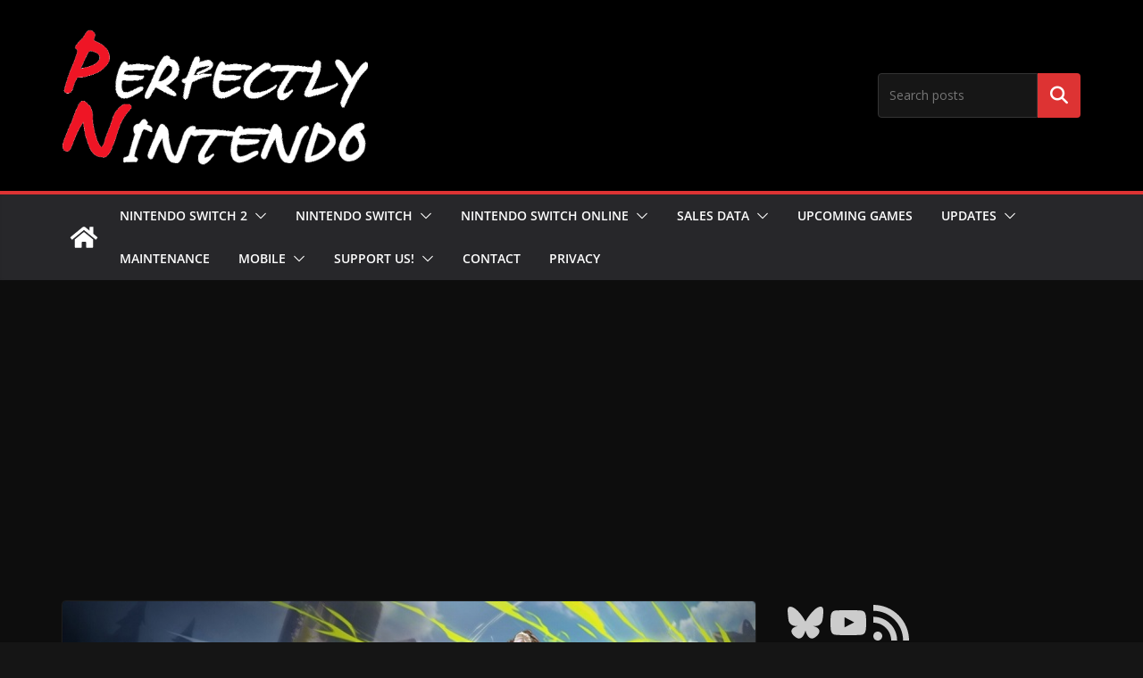

--- FILE ---
content_type: text/html; charset=utf-8
request_url: https://www.google.com/recaptcha/api2/aframe
body_size: 269
content:
<!DOCTYPE HTML><html><head><meta http-equiv="content-type" content="text/html; charset=UTF-8"></head><body><script nonce="WVHT_vEebZ-6MVT7kJQKKg">/** Anti-fraud and anti-abuse applications only. See google.com/recaptcha */ try{var clients={'sodar':'https://pagead2.googlesyndication.com/pagead/sodar?'};window.addEventListener("message",function(a){try{if(a.source===window.parent){var b=JSON.parse(a.data);var c=clients[b['id']];if(c){var d=document.createElement('img');d.src=c+b['params']+'&rc='+(localStorage.getItem("rc::a")?sessionStorage.getItem("rc::b"):"");window.document.body.appendChild(d);sessionStorage.setItem("rc::e",parseInt(sessionStorage.getItem("rc::e")||0)+1);localStorage.setItem("rc::h",'1768946340231');}}}catch(b){}});window.parent.postMessage("_grecaptcha_ready", "*");}catch(b){}</script></body></html>